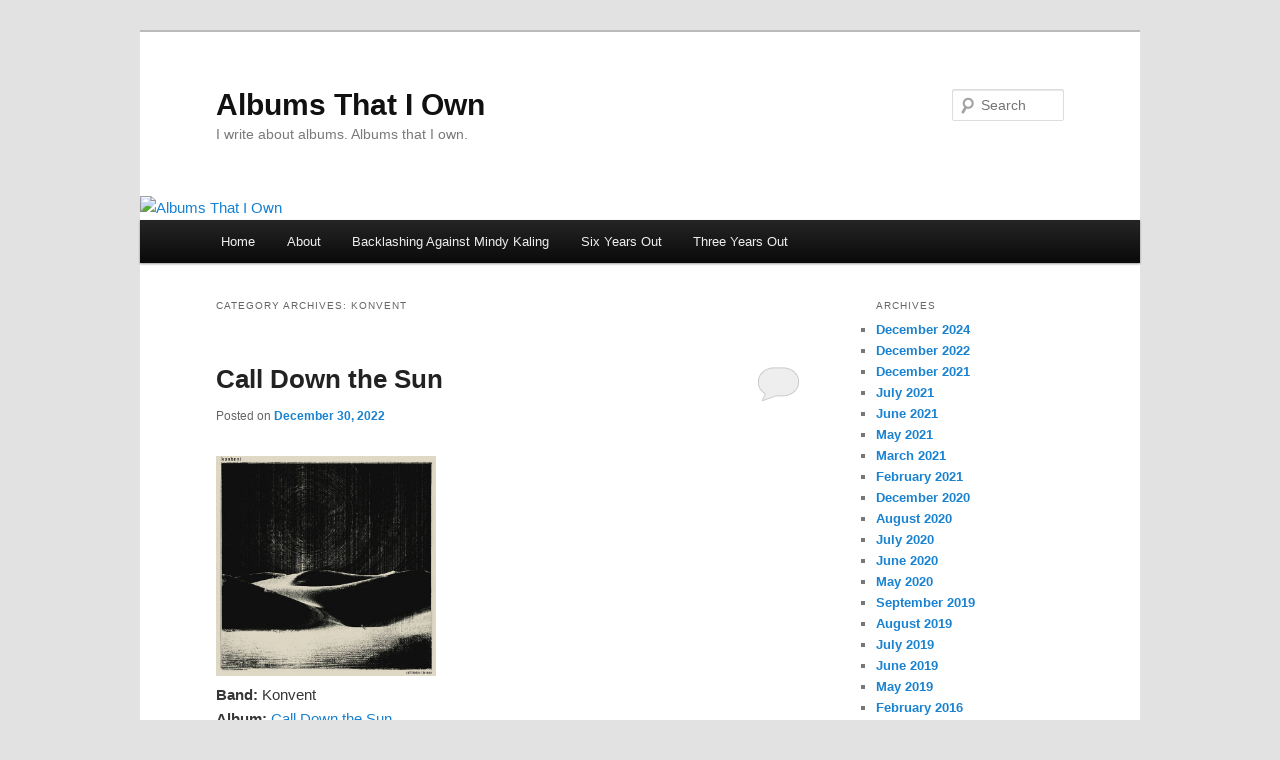

--- FILE ---
content_type: text/html; charset=UTF-8
request_url: http://www.rossgianfortune.com/albums/albums/category/konvent
body_size: 7905
content:
<!DOCTYPE html>
<!--[if IE 6]>
<html id="ie6" lang="en-US">
<![endif]-->
<!--[if IE 7]>
<html id="ie7" lang="en-US">
<![endif]-->
<!--[if IE 8]>
<html id="ie8" lang="en-US">
<![endif]-->
<!--[if !(IE 6) & !(IE 7) & !(IE 8)]><!-->
<html lang="en-US">
<!--<![endif]-->
<head>
<meta charset="UTF-8" />
<meta name="viewport" content="width=device-width, initial-scale=1.0" />
<title>
Konvent | Albums That I Own	</title>
<link rel="profile" href="https://gmpg.org/xfn/11" />
<link rel="stylesheet" type="text/css" media="all" href="http://www.rossgianfortune.com/albums/wp-content/themes/twentyeleven/style.css?ver=20241112" />
<link rel="pingback" href="http://www.rossgianfortune.com/albums/xmlrpc.php">
<!--[if lt IE 9]>
<script src="http://www.rossgianfortune.com/albums/wp-content/themes/twentyeleven/js/html5.js?ver=3.7.0" type="text/javascript"></script>
<![endif]-->
<meta name='robots' content='max-image-preview:large' />
	<style>img:is([sizes="auto" i], [sizes^="auto," i]) { contain-intrinsic-size: 3000px 1500px }</style>
	<link rel='dns-prefetch' href='//static.addtoany.com' />
<link rel="alternate" type="application/rss+xml" title="Albums That I Own &raquo; Feed" href="https://www.rossgianfortune.com/albums/feed" />
<link rel="alternate" type="application/rss+xml" title="Albums That I Own &raquo; Comments Feed" href="https://www.rossgianfortune.com/albums/comments/feed" />
<link rel="alternate" type="application/rss+xml" title="Albums That I Own &raquo; Konvent Category Feed" href="https://www.rossgianfortune.com/albums/albums/category/konvent/feed" />
<script type="text/javascript">
/* <![CDATA[ */
window._wpemojiSettings = {"baseUrl":"https:\/\/s.w.org\/images\/core\/emoji\/15.0.3\/72x72\/","ext":".png","svgUrl":"https:\/\/s.w.org\/images\/core\/emoji\/15.0.3\/svg\/","svgExt":".svg","source":{"concatemoji":"http:\/\/www.rossgianfortune.com\/albums\/wp-includes\/js\/wp-emoji-release.min.js?ver=6.7.4"}};
/*! This file is auto-generated */
!function(i,n){var o,s,e;function c(e){try{var t={supportTests:e,timestamp:(new Date).valueOf()};sessionStorage.setItem(o,JSON.stringify(t))}catch(e){}}function p(e,t,n){e.clearRect(0,0,e.canvas.width,e.canvas.height),e.fillText(t,0,0);var t=new Uint32Array(e.getImageData(0,0,e.canvas.width,e.canvas.height).data),r=(e.clearRect(0,0,e.canvas.width,e.canvas.height),e.fillText(n,0,0),new Uint32Array(e.getImageData(0,0,e.canvas.width,e.canvas.height).data));return t.every(function(e,t){return e===r[t]})}function u(e,t,n){switch(t){case"flag":return n(e,"\ud83c\udff3\ufe0f\u200d\u26a7\ufe0f","\ud83c\udff3\ufe0f\u200b\u26a7\ufe0f")?!1:!n(e,"\ud83c\uddfa\ud83c\uddf3","\ud83c\uddfa\u200b\ud83c\uddf3")&&!n(e,"\ud83c\udff4\udb40\udc67\udb40\udc62\udb40\udc65\udb40\udc6e\udb40\udc67\udb40\udc7f","\ud83c\udff4\u200b\udb40\udc67\u200b\udb40\udc62\u200b\udb40\udc65\u200b\udb40\udc6e\u200b\udb40\udc67\u200b\udb40\udc7f");case"emoji":return!n(e,"\ud83d\udc26\u200d\u2b1b","\ud83d\udc26\u200b\u2b1b")}return!1}function f(e,t,n){var r="undefined"!=typeof WorkerGlobalScope&&self instanceof WorkerGlobalScope?new OffscreenCanvas(300,150):i.createElement("canvas"),a=r.getContext("2d",{willReadFrequently:!0}),o=(a.textBaseline="top",a.font="600 32px Arial",{});return e.forEach(function(e){o[e]=t(a,e,n)}),o}function t(e){var t=i.createElement("script");t.src=e,t.defer=!0,i.head.appendChild(t)}"undefined"!=typeof Promise&&(o="wpEmojiSettingsSupports",s=["flag","emoji"],n.supports={everything:!0,everythingExceptFlag:!0},e=new Promise(function(e){i.addEventListener("DOMContentLoaded",e,{once:!0})}),new Promise(function(t){var n=function(){try{var e=JSON.parse(sessionStorage.getItem(o));if("object"==typeof e&&"number"==typeof e.timestamp&&(new Date).valueOf()<e.timestamp+604800&&"object"==typeof e.supportTests)return e.supportTests}catch(e){}return null}();if(!n){if("undefined"!=typeof Worker&&"undefined"!=typeof OffscreenCanvas&&"undefined"!=typeof URL&&URL.createObjectURL&&"undefined"!=typeof Blob)try{var e="postMessage("+f.toString()+"("+[JSON.stringify(s),u.toString(),p.toString()].join(",")+"));",r=new Blob([e],{type:"text/javascript"}),a=new Worker(URL.createObjectURL(r),{name:"wpTestEmojiSupports"});return void(a.onmessage=function(e){c(n=e.data),a.terminate(),t(n)})}catch(e){}c(n=f(s,u,p))}t(n)}).then(function(e){for(var t in e)n.supports[t]=e[t],n.supports.everything=n.supports.everything&&n.supports[t],"flag"!==t&&(n.supports.everythingExceptFlag=n.supports.everythingExceptFlag&&n.supports[t]);n.supports.everythingExceptFlag=n.supports.everythingExceptFlag&&!n.supports.flag,n.DOMReady=!1,n.readyCallback=function(){n.DOMReady=!0}}).then(function(){return e}).then(function(){var e;n.supports.everything||(n.readyCallback(),(e=n.source||{}).concatemoji?t(e.concatemoji):e.wpemoji&&e.twemoji&&(t(e.twemoji),t(e.wpemoji)))}))}((window,document),window._wpemojiSettings);
/* ]]> */
</script>
<style id='wp-emoji-styles-inline-css' type='text/css'>

	img.wp-smiley, img.emoji {
		display: inline !important;
		border: none !important;
		box-shadow: none !important;
		height: 1em !important;
		width: 1em !important;
		margin: 0 0.07em !important;
		vertical-align: -0.1em !important;
		background: none !important;
		padding: 0 !important;
	}
</style>
<link rel='stylesheet' id='wp-block-library-css' href='http://www.rossgianfortune.com/albums/wp-includes/css/dist/block-library/style.min.css?ver=6.7.4' type='text/css' media='all' />
<style id='wp-block-library-theme-inline-css' type='text/css'>
.wp-block-audio :where(figcaption){color:#555;font-size:13px;text-align:center}.is-dark-theme .wp-block-audio :where(figcaption){color:#ffffffa6}.wp-block-audio{margin:0 0 1em}.wp-block-code{border:1px solid #ccc;border-radius:4px;font-family:Menlo,Consolas,monaco,monospace;padding:.8em 1em}.wp-block-embed :where(figcaption){color:#555;font-size:13px;text-align:center}.is-dark-theme .wp-block-embed :where(figcaption){color:#ffffffa6}.wp-block-embed{margin:0 0 1em}.blocks-gallery-caption{color:#555;font-size:13px;text-align:center}.is-dark-theme .blocks-gallery-caption{color:#ffffffa6}:root :where(.wp-block-image figcaption){color:#555;font-size:13px;text-align:center}.is-dark-theme :root :where(.wp-block-image figcaption){color:#ffffffa6}.wp-block-image{margin:0 0 1em}.wp-block-pullquote{border-bottom:4px solid;border-top:4px solid;color:currentColor;margin-bottom:1.75em}.wp-block-pullquote cite,.wp-block-pullquote footer,.wp-block-pullquote__citation{color:currentColor;font-size:.8125em;font-style:normal;text-transform:uppercase}.wp-block-quote{border-left:.25em solid;margin:0 0 1.75em;padding-left:1em}.wp-block-quote cite,.wp-block-quote footer{color:currentColor;font-size:.8125em;font-style:normal;position:relative}.wp-block-quote:where(.has-text-align-right){border-left:none;border-right:.25em solid;padding-left:0;padding-right:1em}.wp-block-quote:where(.has-text-align-center){border:none;padding-left:0}.wp-block-quote.is-large,.wp-block-quote.is-style-large,.wp-block-quote:where(.is-style-plain){border:none}.wp-block-search .wp-block-search__label{font-weight:700}.wp-block-search__button{border:1px solid #ccc;padding:.375em .625em}:where(.wp-block-group.has-background){padding:1.25em 2.375em}.wp-block-separator.has-css-opacity{opacity:.4}.wp-block-separator{border:none;border-bottom:2px solid;margin-left:auto;margin-right:auto}.wp-block-separator.has-alpha-channel-opacity{opacity:1}.wp-block-separator:not(.is-style-wide):not(.is-style-dots){width:100px}.wp-block-separator.has-background:not(.is-style-dots){border-bottom:none;height:1px}.wp-block-separator.has-background:not(.is-style-wide):not(.is-style-dots){height:2px}.wp-block-table{margin:0 0 1em}.wp-block-table td,.wp-block-table th{word-break:normal}.wp-block-table :where(figcaption){color:#555;font-size:13px;text-align:center}.is-dark-theme .wp-block-table :where(figcaption){color:#ffffffa6}.wp-block-video :where(figcaption){color:#555;font-size:13px;text-align:center}.is-dark-theme .wp-block-video :where(figcaption){color:#ffffffa6}.wp-block-video{margin:0 0 1em}:root :where(.wp-block-template-part.has-background){margin-bottom:0;margin-top:0;padding:1.25em 2.375em}
</style>
<style id='classic-theme-styles-inline-css' type='text/css'>
/*! This file is auto-generated */
.wp-block-button__link{color:#fff;background-color:#32373c;border-radius:9999px;box-shadow:none;text-decoration:none;padding:calc(.667em + 2px) calc(1.333em + 2px);font-size:1.125em}.wp-block-file__button{background:#32373c;color:#fff;text-decoration:none}
</style>
<style id='global-styles-inline-css' type='text/css'>
:root{--wp--preset--aspect-ratio--square: 1;--wp--preset--aspect-ratio--4-3: 4/3;--wp--preset--aspect-ratio--3-4: 3/4;--wp--preset--aspect-ratio--3-2: 3/2;--wp--preset--aspect-ratio--2-3: 2/3;--wp--preset--aspect-ratio--16-9: 16/9;--wp--preset--aspect-ratio--9-16: 9/16;--wp--preset--color--black: #000;--wp--preset--color--cyan-bluish-gray: #abb8c3;--wp--preset--color--white: #fff;--wp--preset--color--pale-pink: #f78da7;--wp--preset--color--vivid-red: #cf2e2e;--wp--preset--color--luminous-vivid-orange: #ff6900;--wp--preset--color--luminous-vivid-amber: #fcb900;--wp--preset--color--light-green-cyan: #7bdcb5;--wp--preset--color--vivid-green-cyan: #00d084;--wp--preset--color--pale-cyan-blue: #8ed1fc;--wp--preset--color--vivid-cyan-blue: #0693e3;--wp--preset--color--vivid-purple: #9b51e0;--wp--preset--color--blue: #1982d1;--wp--preset--color--dark-gray: #373737;--wp--preset--color--medium-gray: #666;--wp--preset--color--light-gray: #e2e2e2;--wp--preset--gradient--vivid-cyan-blue-to-vivid-purple: linear-gradient(135deg,rgba(6,147,227,1) 0%,rgb(155,81,224) 100%);--wp--preset--gradient--light-green-cyan-to-vivid-green-cyan: linear-gradient(135deg,rgb(122,220,180) 0%,rgb(0,208,130) 100%);--wp--preset--gradient--luminous-vivid-amber-to-luminous-vivid-orange: linear-gradient(135deg,rgba(252,185,0,1) 0%,rgba(255,105,0,1) 100%);--wp--preset--gradient--luminous-vivid-orange-to-vivid-red: linear-gradient(135deg,rgba(255,105,0,1) 0%,rgb(207,46,46) 100%);--wp--preset--gradient--very-light-gray-to-cyan-bluish-gray: linear-gradient(135deg,rgb(238,238,238) 0%,rgb(169,184,195) 100%);--wp--preset--gradient--cool-to-warm-spectrum: linear-gradient(135deg,rgb(74,234,220) 0%,rgb(151,120,209) 20%,rgb(207,42,186) 40%,rgb(238,44,130) 60%,rgb(251,105,98) 80%,rgb(254,248,76) 100%);--wp--preset--gradient--blush-light-purple: linear-gradient(135deg,rgb(255,206,236) 0%,rgb(152,150,240) 100%);--wp--preset--gradient--blush-bordeaux: linear-gradient(135deg,rgb(254,205,165) 0%,rgb(254,45,45) 50%,rgb(107,0,62) 100%);--wp--preset--gradient--luminous-dusk: linear-gradient(135deg,rgb(255,203,112) 0%,rgb(199,81,192) 50%,rgb(65,88,208) 100%);--wp--preset--gradient--pale-ocean: linear-gradient(135deg,rgb(255,245,203) 0%,rgb(182,227,212) 50%,rgb(51,167,181) 100%);--wp--preset--gradient--electric-grass: linear-gradient(135deg,rgb(202,248,128) 0%,rgb(113,206,126) 100%);--wp--preset--gradient--midnight: linear-gradient(135deg,rgb(2,3,129) 0%,rgb(40,116,252) 100%);--wp--preset--font-size--small: 13px;--wp--preset--font-size--medium: 20px;--wp--preset--font-size--large: 36px;--wp--preset--font-size--x-large: 42px;--wp--preset--spacing--20: 0.44rem;--wp--preset--spacing--30: 0.67rem;--wp--preset--spacing--40: 1rem;--wp--preset--spacing--50: 1.5rem;--wp--preset--spacing--60: 2.25rem;--wp--preset--spacing--70: 3.38rem;--wp--preset--spacing--80: 5.06rem;--wp--preset--shadow--natural: 6px 6px 9px rgba(0, 0, 0, 0.2);--wp--preset--shadow--deep: 12px 12px 50px rgba(0, 0, 0, 0.4);--wp--preset--shadow--sharp: 6px 6px 0px rgba(0, 0, 0, 0.2);--wp--preset--shadow--outlined: 6px 6px 0px -3px rgba(255, 255, 255, 1), 6px 6px rgba(0, 0, 0, 1);--wp--preset--shadow--crisp: 6px 6px 0px rgba(0, 0, 0, 1);}:where(.is-layout-flex){gap: 0.5em;}:where(.is-layout-grid){gap: 0.5em;}body .is-layout-flex{display: flex;}.is-layout-flex{flex-wrap: wrap;align-items: center;}.is-layout-flex > :is(*, div){margin: 0;}body .is-layout-grid{display: grid;}.is-layout-grid > :is(*, div){margin: 0;}:where(.wp-block-columns.is-layout-flex){gap: 2em;}:where(.wp-block-columns.is-layout-grid){gap: 2em;}:where(.wp-block-post-template.is-layout-flex){gap: 1.25em;}:where(.wp-block-post-template.is-layout-grid){gap: 1.25em;}.has-black-color{color: var(--wp--preset--color--black) !important;}.has-cyan-bluish-gray-color{color: var(--wp--preset--color--cyan-bluish-gray) !important;}.has-white-color{color: var(--wp--preset--color--white) !important;}.has-pale-pink-color{color: var(--wp--preset--color--pale-pink) !important;}.has-vivid-red-color{color: var(--wp--preset--color--vivid-red) !important;}.has-luminous-vivid-orange-color{color: var(--wp--preset--color--luminous-vivid-orange) !important;}.has-luminous-vivid-amber-color{color: var(--wp--preset--color--luminous-vivid-amber) !important;}.has-light-green-cyan-color{color: var(--wp--preset--color--light-green-cyan) !important;}.has-vivid-green-cyan-color{color: var(--wp--preset--color--vivid-green-cyan) !important;}.has-pale-cyan-blue-color{color: var(--wp--preset--color--pale-cyan-blue) !important;}.has-vivid-cyan-blue-color{color: var(--wp--preset--color--vivid-cyan-blue) !important;}.has-vivid-purple-color{color: var(--wp--preset--color--vivid-purple) !important;}.has-black-background-color{background-color: var(--wp--preset--color--black) !important;}.has-cyan-bluish-gray-background-color{background-color: var(--wp--preset--color--cyan-bluish-gray) !important;}.has-white-background-color{background-color: var(--wp--preset--color--white) !important;}.has-pale-pink-background-color{background-color: var(--wp--preset--color--pale-pink) !important;}.has-vivid-red-background-color{background-color: var(--wp--preset--color--vivid-red) !important;}.has-luminous-vivid-orange-background-color{background-color: var(--wp--preset--color--luminous-vivid-orange) !important;}.has-luminous-vivid-amber-background-color{background-color: var(--wp--preset--color--luminous-vivid-amber) !important;}.has-light-green-cyan-background-color{background-color: var(--wp--preset--color--light-green-cyan) !important;}.has-vivid-green-cyan-background-color{background-color: var(--wp--preset--color--vivid-green-cyan) !important;}.has-pale-cyan-blue-background-color{background-color: var(--wp--preset--color--pale-cyan-blue) !important;}.has-vivid-cyan-blue-background-color{background-color: var(--wp--preset--color--vivid-cyan-blue) !important;}.has-vivid-purple-background-color{background-color: var(--wp--preset--color--vivid-purple) !important;}.has-black-border-color{border-color: var(--wp--preset--color--black) !important;}.has-cyan-bluish-gray-border-color{border-color: var(--wp--preset--color--cyan-bluish-gray) !important;}.has-white-border-color{border-color: var(--wp--preset--color--white) !important;}.has-pale-pink-border-color{border-color: var(--wp--preset--color--pale-pink) !important;}.has-vivid-red-border-color{border-color: var(--wp--preset--color--vivid-red) !important;}.has-luminous-vivid-orange-border-color{border-color: var(--wp--preset--color--luminous-vivid-orange) !important;}.has-luminous-vivid-amber-border-color{border-color: var(--wp--preset--color--luminous-vivid-amber) !important;}.has-light-green-cyan-border-color{border-color: var(--wp--preset--color--light-green-cyan) !important;}.has-vivid-green-cyan-border-color{border-color: var(--wp--preset--color--vivid-green-cyan) !important;}.has-pale-cyan-blue-border-color{border-color: var(--wp--preset--color--pale-cyan-blue) !important;}.has-vivid-cyan-blue-border-color{border-color: var(--wp--preset--color--vivid-cyan-blue) !important;}.has-vivid-purple-border-color{border-color: var(--wp--preset--color--vivid-purple) !important;}.has-vivid-cyan-blue-to-vivid-purple-gradient-background{background: var(--wp--preset--gradient--vivid-cyan-blue-to-vivid-purple) !important;}.has-light-green-cyan-to-vivid-green-cyan-gradient-background{background: var(--wp--preset--gradient--light-green-cyan-to-vivid-green-cyan) !important;}.has-luminous-vivid-amber-to-luminous-vivid-orange-gradient-background{background: var(--wp--preset--gradient--luminous-vivid-amber-to-luminous-vivid-orange) !important;}.has-luminous-vivid-orange-to-vivid-red-gradient-background{background: var(--wp--preset--gradient--luminous-vivid-orange-to-vivid-red) !important;}.has-very-light-gray-to-cyan-bluish-gray-gradient-background{background: var(--wp--preset--gradient--very-light-gray-to-cyan-bluish-gray) !important;}.has-cool-to-warm-spectrum-gradient-background{background: var(--wp--preset--gradient--cool-to-warm-spectrum) !important;}.has-blush-light-purple-gradient-background{background: var(--wp--preset--gradient--blush-light-purple) !important;}.has-blush-bordeaux-gradient-background{background: var(--wp--preset--gradient--blush-bordeaux) !important;}.has-luminous-dusk-gradient-background{background: var(--wp--preset--gradient--luminous-dusk) !important;}.has-pale-ocean-gradient-background{background: var(--wp--preset--gradient--pale-ocean) !important;}.has-electric-grass-gradient-background{background: var(--wp--preset--gradient--electric-grass) !important;}.has-midnight-gradient-background{background: var(--wp--preset--gradient--midnight) !important;}.has-small-font-size{font-size: var(--wp--preset--font-size--small) !important;}.has-medium-font-size{font-size: var(--wp--preset--font-size--medium) !important;}.has-large-font-size{font-size: var(--wp--preset--font-size--large) !important;}.has-x-large-font-size{font-size: var(--wp--preset--font-size--x-large) !important;}
:where(.wp-block-post-template.is-layout-flex){gap: 1.25em;}:where(.wp-block-post-template.is-layout-grid){gap: 1.25em;}
:where(.wp-block-columns.is-layout-flex){gap: 2em;}:where(.wp-block-columns.is-layout-grid){gap: 2em;}
:root :where(.wp-block-pullquote){font-size: 1.5em;line-height: 1.6;}
</style>
<link rel='stylesheet' id='social-widget-css' href='http://www.rossgianfortune.com/albums/wp-content/plugins/social-media-widget/social_widget.css?ver=6.7.4' type='text/css' media='all' />
<link rel='stylesheet' id='twentyeleven-block-style-css' href='http://www.rossgianfortune.com/albums/wp-content/themes/twentyeleven/blocks.css?ver=20240703' type='text/css' media='all' />
<link rel='stylesheet' id='addtoany-css' href='http://www.rossgianfortune.com/albums/wp-content/plugins/add-to-any/addtoany.min.css?ver=1.16' type='text/css' media='all' />
<script type="text/javascript" id="addtoany-core-js-before">
/* <![CDATA[ */
window.a2a_config=window.a2a_config||{};a2a_config.callbacks=[];a2a_config.overlays=[];a2a_config.templates={};
/* ]]> */
</script>
<script type="text/javascript" defer src="https://static.addtoany.com/menu/page.js" id="addtoany-core-js"></script>
<script type="text/javascript" src="http://www.rossgianfortune.com/albums/wp-includes/js/jquery/jquery.min.js?ver=3.7.1" id="jquery-core-js"></script>
<script type="text/javascript" src="http://www.rossgianfortune.com/albums/wp-includes/js/jquery/jquery-migrate.min.js?ver=3.4.1" id="jquery-migrate-js"></script>
<script type="text/javascript" defer src="http://www.rossgianfortune.com/albums/wp-content/plugins/add-to-any/addtoany.min.js?ver=1.1" id="addtoany-jquery-js"></script>
<link rel="https://api.w.org/" href="https://www.rossgianfortune.com/albums/wp-json/" /><link rel="alternate" title="JSON" type="application/json" href="https://www.rossgianfortune.com/albums/wp-json/wp/v2/categories/215" /><link rel="EditURI" type="application/rsd+xml" title="RSD" href="https://www.rossgianfortune.com/albums/xmlrpc.php?rsd" />
<meta name="generator" content="WordPress 6.7.4" />
</head>

<body class="archive category category-konvent category-215 wp-embed-responsive single-author two-column right-sidebar">
<div class="skip-link"><a class="assistive-text" href="#content">Skip to primary content</a></div><div class="skip-link"><a class="assistive-text" href="#secondary">Skip to secondary content</a></div><div id="page" class="hfeed">
	<header id="branding">
			<hgroup>
				<h1 id="site-title"><span><a href="https://www.rossgianfortune.com/albums/" rel="home">Albums That I Own</a></span></h1>
				<h2 id="site-description">I write about albums. Albums that I own.</h2>
			</hgroup>

						<a href="https://www.rossgianfortune.com/albums/">
				<img src="http://www.rossgianfortune.com/albums/wp-content/uploads/2024/12/cropped-IMG_1873-scaled-1.jpg" width="1000" height="287" alt="Albums That I Own" srcset="https://www.rossgianfortune.com/albums/wp-content/uploads/2024/12/cropped-IMG_1873-scaled-1.jpg 1000w, https://www.rossgianfortune.com/albums/wp-content/uploads/2024/12/cropped-IMG_1873-scaled-1-300x86.jpg 300w, https://www.rossgianfortune.com/albums/wp-content/uploads/2024/12/cropped-IMG_1873-scaled-1-768x220.jpg 768w, https://www.rossgianfortune.com/albums/wp-content/uploads/2024/12/cropped-IMG_1873-scaled-1-500x144.jpg 500w" sizes="(max-width: 1000px) 100vw, 1000px" decoding="async" fetchpriority="high" />			</a>
			
									<form method="get" id="searchform" action="https://www.rossgianfortune.com/albums/">
		<label for="s" class="assistive-text">Search</label>
		<input type="text" class="field" name="s" id="s" placeholder="Search" />
		<input type="submit" class="submit" name="submit" id="searchsubmit" value="Search" />
	</form>
			
			<nav id="access">
				<h3 class="assistive-text">Main menu</h3>
				<div class="menu"><ul>
<li ><a href="https://www.rossgianfortune.com/albums/">Home</a></li><li class="page_item page-item-244"><a href="https://www.rossgianfortune.com/albums/abou">About</a></li>
<li class="page_item page-item-680"><a href="https://www.rossgianfortune.com/albums/backlashing-against-mindy-kaling">Backlashing Against Mindy Kaling</a></li>
<li class="page_item page-item-896"><a href="https://www.rossgianfortune.com/albums/six-years-out">Six Years Out</a></li>
<li class="page_item page-item-364"><a href="https://www.rossgianfortune.com/albums/three-years-out">Three Years Out</a></li>
</ul></div>
			</nav><!-- #access -->
	</header><!-- #branding -->


	<div id="main">

		<section id="primary">
			<div id="content" role="main">

			
				<header class="page-header">
					<h1 class="page-title">
					Category Archives: <span>Konvent</span>					</h1>

									</header>

				
				
					
	<article id="post-1229" class="post-1229 post type-post status-publish format-standard hentry category-konvent">
		<header class="entry-header">
						<h1 class="entry-title"><a href="https://www.rossgianfortune.com/albums/albums/2022/12/call-down-the-sun.html" rel="bookmark">Call Down the Sun</a></h1>
			
						<div class="entry-meta">
				<span class="sep">Posted on </span><a href="https://www.rossgianfortune.com/albums/albums/2022/12/call-down-the-sun.html" title="10:29 am" rel="bookmark"><time class="entry-date" datetime="2022-12-30T10:29:55-05:00">December 30, 2022</time></a><span class="by-author"> <span class="sep"> by </span> <span class="author vcard"><a class="url fn n" href="https://www.rossgianfortune.com/albums/albums/author/admin" title="View all posts by R.J." rel="author">R.J.</a></span></span>			</div><!-- .entry-meta -->
			
						<div class="comments-link">
				<a href="https://www.rossgianfortune.com/albums/albums/2022/12/call-down-the-sun.html#respond"><span class="leave-reply">Reply</span></a>			</div>
					</header><!-- .entry-header -->

				<div class="entry-content">
			
<p><img decoding="async" src="https://f4.bcbits.com/img/a0531836413_16.jpg" width="220px"/><br /><strong>Band:</strong> Konvent <br /><strong>Album:</strong>  <a href=https://konvent666.bandcamp.com/album/call-down-the-sun>Call Down the Sun</a><br /><strong>Best song:</strong> &#8220;Harena,” &#8220;Fatamorgana&#8221; and “Grains” are amazing. <br /><strong>Worst song:</strong> “Never Rest&#8221; is the weakest song on the album. </p><p>



What a year. 
</p><p>
The nature of the calendar is such that all these things are a little artificial; resolutions and such can be done at any time. As a Jewish person, I also have the High Holiday time as a time for reflection, but certainly birthdays can bring the same purpose. But, still. What a year.
 <a href="https://www.rossgianfortune.com/albums/albums/2022/12/call-down-the-sun.html#more-1229" class="more-link">Continue reading <span class="meta-nav">&rarr;</span></a></p><div class="addtoany_share_save_container addtoany_content addtoany_content_bottom"><div class="a2a_kit a2a_kit_size_32 addtoany_list" data-a2a-url="https://www.rossgianfortune.com/albums/albums/2022/12/call-down-the-sun.html" data-a2a-title="Call Down the Sun"><a class="a2a_button_facebook" href="https://www.addtoany.com/add_to/facebook?linkurl=https%3A%2F%2Fwww.rossgianfortune.com%2Falbums%2Falbums%2F2022%2F12%2Fcall-down-the-sun.html&amp;linkname=Call%20Down%20the%20Sun" title="Facebook" rel="nofollow noopener" target="_blank"></a><a class="a2a_button_mastodon" href="https://www.addtoany.com/add_to/mastodon?linkurl=https%3A%2F%2Fwww.rossgianfortune.com%2Falbums%2Falbums%2F2022%2F12%2Fcall-down-the-sun.html&amp;linkname=Call%20Down%20the%20Sun" title="Mastodon" rel="nofollow noopener" target="_blank"></a><a class="a2a_button_email" href="https://www.addtoany.com/add_to/email?linkurl=https%3A%2F%2Fwww.rossgianfortune.com%2Falbums%2Falbums%2F2022%2F12%2Fcall-down-the-sun.html&amp;linkname=Call%20Down%20the%20Sun" title="Email" rel="nofollow noopener" target="_blank"></a><a class="a2a_dd addtoany_share_save addtoany_share" href="https://www.addtoany.com/share"></a></div></div>					</div><!-- .entry-content -->
		
		<footer class="entry-meta">
			
										<span class="cat-links">
					<span class="entry-utility-prep entry-utility-prep-cat-links">Posted in</span> <a href="https://www.rossgianfortune.com/albums/albums/category/konvent" rel="category tag">Konvent</a>			</span>
							
										
										<span class="sep"> | </span>
						<span class="comments-link"><a href="https://www.rossgianfortune.com/albums/albums/2022/12/call-down-the-sun.html#respond"><span class="leave-reply">Leave a reply</span></a></span>
			
					</footer><!-- .entry-meta -->
	</article><!-- #post-1229 -->

				
					
	<article id="post-1021" class="post-1021 post type-post status-publish format-standard hentry category-konvent">
		<header class="entry-header">
						<h1 class="entry-title"><a href="https://www.rossgianfortune.com/albums/albums/2019/08/1021-konvent-demo.html" rel="bookmark">Demo</a></h1>
			
						<div class="entry-meta">
				<span class="sep">Posted on </span><a href="https://www.rossgianfortune.com/albums/albums/2019/08/1021-konvent-demo.html" title="10:33 am" rel="bookmark"><time class="entry-date" datetime="2019-08-22T10:33:19-04:00">August 22, 2019</time></a><span class="by-author"> <span class="sep"> by </span> <span class="author vcard"><a class="url fn n" href="https://www.rossgianfortune.com/albums/albums/author/admin" title="View all posts by R.J." rel="author">R.J.</a></span></span>			</div><!-- .entry-meta -->
			
						<div class="comments-link">
				<a href="https://www.rossgianfortune.com/albums/albums/2019/08/1021-konvent-demo.html#respond"><span class="leave-reply">Reply</span></a>			</div>
					</header><!-- .entry-header -->

				<div class="entry-content">
			
<img decoding="async" src="https://f4.bcbits.com/img/a0169716213_16.jpg" width="220px"/>
<p><b>Band/Artist:</b> Konvent<br />
<b>Album:</b> Demo <br />
<b>Best song:</b> &#8220;Chernobyl Child&#8221; <br />
<b>Worst song:</b> None. The demo is four excellent songs.</p>

I usually try to write these posts with something of a hook other than &#8220;check out this band I like,&#8221; but I really just wanted to highlight how much I like the Konvent demo.  <a href="https://www.rossgianfortune.com/albums/albums/2019/08/1021-konvent-demo.html#more-1021" class="more-link">Continue reading <span class="meta-nav">&rarr;</span></a><div class="addtoany_share_save_container addtoany_content addtoany_content_bottom"><div class="a2a_kit a2a_kit_size_32 addtoany_list" data-a2a-url="https://www.rossgianfortune.com/albums/albums/2019/08/1021-konvent-demo.html" data-a2a-title="Demo"><a class="a2a_button_facebook" href="https://www.addtoany.com/add_to/facebook?linkurl=https%3A%2F%2Fwww.rossgianfortune.com%2Falbums%2Falbums%2F2019%2F08%2F1021-konvent-demo.html&amp;linkname=Demo" title="Facebook" rel="nofollow noopener" target="_blank"></a><a class="a2a_button_mastodon" href="https://www.addtoany.com/add_to/mastodon?linkurl=https%3A%2F%2Fwww.rossgianfortune.com%2Falbums%2Falbums%2F2019%2F08%2F1021-konvent-demo.html&amp;linkname=Demo" title="Mastodon" rel="nofollow noopener" target="_blank"></a><a class="a2a_button_email" href="https://www.addtoany.com/add_to/email?linkurl=https%3A%2F%2Fwww.rossgianfortune.com%2Falbums%2Falbums%2F2019%2F08%2F1021-konvent-demo.html&amp;linkname=Demo" title="Email" rel="nofollow noopener" target="_blank"></a><a class="a2a_dd addtoany_share_save addtoany_share" href="https://www.addtoany.com/share"></a></div></div>					</div><!-- .entry-content -->
		
		<footer class="entry-meta">
			
										<span class="cat-links">
					<span class="entry-utility-prep entry-utility-prep-cat-links">Posted in</span> <a href="https://www.rossgianfortune.com/albums/albums/category/konvent" rel="category tag">Konvent</a>			</span>
							
										
										<span class="sep"> | </span>
						<span class="comments-link"><a href="https://www.rossgianfortune.com/albums/albums/2019/08/1021-konvent-demo.html#respond"><span class="leave-reply">Leave a reply</span></a></span>
			
					</footer><!-- .entry-meta -->
	</article><!-- #post-1021 -->

				
				
			
			</div><!-- #content -->
		</section><!-- #primary -->

		<div id="secondary" class="widget-area" role="complementary">
			
				<aside id="archives" class="widget">
					<h3 class="widget-title">Archives</h3>
					<ul>
							<li><a href='https://www.rossgianfortune.com/albums/albums/2024/12'>December 2024</a></li>
	<li><a href='https://www.rossgianfortune.com/albums/albums/2022/12'>December 2022</a></li>
	<li><a href='https://www.rossgianfortune.com/albums/albums/2021/12'>December 2021</a></li>
	<li><a href='https://www.rossgianfortune.com/albums/albums/2021/07'>July 2021</a></li>
	<li><a href='https://www.rossgianfortune.com/albums/albums/2021/06'>June 2021</a></li>
	<li><a href='https://www.rossgianfortune.com/albums/albums/2021/05'>May 2021</a></li>
	<li><a href='https://www.rossgianfortune.com/albums/albums/2021/03'>March 2021</a></li>
	<li><a href='https://www.rossgianfortune.com/albums/albums/2021/02'>February 2021</a></li>
	<li><a href='https://www.rossgianfortune.com/albums/albums/2020/12'>December 2020</a></li>
	<li><a href='https://www.rossgianfortune.com/albums/albums/2020/08'>August 2020</a></li>
	<li><a href='https://www.rossgianfortune.com/albums/albums/2020/07'>July 2020</a></li>
	<li><a href='https://www.rossgianfortune.com/albums/albums/2020/06'>June 2020</a></li>
	<li><a href='https://www.rossgianfortune.com/albums/albums/2020/05'>May 2020</a></li>
	<li><a href='https://www.rossgianfortune.com/albums/albums/2019/09'>September 2019</a></li>
	<li><a href='https://www.rossgianfortune.com/albums/albums/2019/08'>August 2019</a></li>
	<li><a href='https://www.rossgianfortune.com/albums/albums/2019/07'>July 2019</a></li>
	<li><a href='https://www.rossgianfortune.com/albums/albums/2019/06'>June 2019</a></li>
	<li><a href='https://www.rossgianfortune.com/albums/albums/2019/05'>May 2019</a></li>
	<li><a href='https://www.rossgianfortune.com/albums/albums/2016/02'>February 2016</a></li>
	<li><a href='https://www.rossgianfortune.com/albums/albums/2015/08'>August 2015</a></li>
	<li><a href='https://www.rossgianfortune.com/albums/albums/2015/04'>April 2015</a></li>
	<li><a href='https://www.rossgianfortune.com/albums/albums/2015/03'>March 2015</a></li>
	<li><a href='https://www.rossgianfortune.com/albums/albums/2015/02'>February 2015</a></li>
	<li><a href='https://www.rossgianfortune.com/albums/albums/2014/12'>December 2014</a></li>
	<li><a href='https://www.rossgianfortune.com/albums/albums/2014/11'>November 2014</a></li>
	<li><a href='https://www.rossgianfortune.com/albums/albums/2014/07'>July 2014</a></li>
	<li><a href='https://www.rossgianfortune.com/albums/albums/2014/06'>June 2014</a></li>
	<li><a href='https://www.rossgianfortune.com/albums/albums/2014/05'>May 2014</a></li>
	<li><a href='https://www.rossgianfortune.com/albums/albums/2014/04'>April 2014</a></li>
	<li><a href='https://www.rossgianfortune.com/albums/albums/2014/03'>March 2014</a></li>
	<li><a href='https://www.rossgianfortune.com/albums/albums/2014/02'>February 2014</a></li>
	<li><a href='https://www.rossgianfortune.com/albums/albums/2014/01'>January 2014</a></li>
	<li><a href='https://www.rossgianfortune.com/albums/albums/2013/12'>December 2013</a></li>
	<li><a href='https://www.rossgianfortune.com/albums/albums/2013/11'>November 2013</a></li>
	<li><a href='https://www.rossgianfortune.com/albums/albums/2013/09'>September 2013</a></li>
	<li><a href='https://www.rossgianfortune.com/albums/albums/2013/07'>July 2013</a></li>
	<li><a href='https://www.rossgianfortune.com/albums/albums/2013/05'>May 2013</a></li>
	<li><a href='https://www.rossgianfortune.com/albums/albums/2012/12'>December 2012</a></li>
	<li><a href='https://www.rossgianfortune.com/albums/albums/2012/11'>November 2012</a></li>
	<li><a href='https://www.rossgianfortune.com/albums/albums/2012/10'>October 2012</a></li>
	<li><a href='https://www.rossgianfortune.com/albums/albums/2012/09'>September 2012</a></li>
	<li><a href='https://www.rossgianfortune.com/albums/albums/2012/08'>August 2012</a></li>
	<li><a href='https://www.rossgianfortune.com/albums/albums/2012/07'>July 2012</a></li>
	<li><a href='https://www.rossgianfortune.com/albums/albums/2012/06'>June 2012</a></li>
	<li><a href='https://www.rossgianfortune.com/albums/albums/2012/05'>May 2012</a></li>
	<li><a href='https://www.rossgianfortune.com/albums/albums/2012/04'>April 2012</a></li>
	<li><a href='https://www.rossgianfortune.com/albums/albums/2012/03'>March 2012</a></li>
	<li><a href='https://www.rossgianfortune.com/albums/albums/2012/02'>February 2012</a></li>
	<li><a href='https://www.rossgianfortune.com/albums/albums/2011/12'>December 2011</a></li>
	<li><a href='https://www.rossgianfortune.com/albums/albums/2011/11'>November 2011</a></li>
	<li><a href='https://www.rossgianfortune.com/albums/albums/2011/10'>October 2011</a></li>
	<li><a href='https://www.rossgianfortune.com/albums/albums/2011/09'>September 2011</a></li>
	<li><a href='https://www.rossgianfortune.com/albums/albums/2011/08'>August 2011</a></li>
	<li><a href='https://www.rossgianfortune.com/albums/albums/2011/07'>July 2011</a></li>
	<li><a href='https://www.rossgianfortune.com/albums/albums/2011/06'>June 2011</a></li>
	<li><a href='https://www.rossgianfortune.com/albums/albums/2011/05'>May 2011</a></li>
	<li><a href='https://www.rossgianfortune.com/albums/albums/2011/04'>April 2011</a></li>
	<li><a href='https://www.rossgianfortune.com/albums/albums/2011/03'>March 2011</a></li>
	<li><a href='https://www.rossgianfortune.com/albums/albums/2011/02'>February 2011</a></li>
	<li><a href='https://www.rossgianfortune.com/albums/albums/2011/01'>January 2011</a></li>
	<li><a href='https://www.rossgianfortune.com/albums/albums/2010/12'>December 2010</a></li>
	<li><a href='https://www.rossgianfortune.com/albums/albums/2010/11'>November 2010</a></li>
	<li><a href='https://www.rossgianfortune.com/albums/albums/2010/10'>October 2010</a></li>
	<li><a href='https://www.rossgianfortune.com/albums/albums/2010/09'>September 2010</a></li>
	<li><a href='https://www.rossgianfortune.com/albums/albums/2010/08'>August 2010</a></li>
	<li><a href='https://www.rossgianfortune.com/albums/albums/2010/07'>July 2010</a></li>
	<li><a href='https://www.rossgianfortune.com/albums/albums/2010/06'>June 2010</a></li>
	<li><a href='https://www.rossgianfortune.com/albums/albums/2010/05'>May 2010</a></li>
	<li><a href='https://www.rossgianfortune.com/albums/albums/2010/04'>April 2010</a></li>
	<li><a href='https://www.rossgianfortune.com/albums/albums/2010/03'>March 2010</a></li>
	<li><a href='https://www.rossgianfortune.com/albums/albums/2010/02'>February 2010</a></li>
	<li><a href='https://www.rossgianfortune.com/albums/albums/2010/01'>January 2010</a></li>
	<li><a href='https://www.rossgianfortune.com/albums/albums/2009/12'>December 2009</a></li>
	<li><a href='https://www.rossgianfortune.com/albums/albums/2009/11'>November 2009</a></li>
	<li><a href='https://www.rossgianfortune.com/albums/albums/2009/10'>October 2009</a></li>
	<li><a href='https://www.rossgianfortune.com/albums/albums/2009/09'>September 2009</a></li>
	<li><a href='https://www.rossgianfortune.com/albums/albums/2009/08'>August 2009</a></li>
	<li><a href='https://www.rossgianfortune.com/albums/albums/2009/07'>July 2009</a></li>
	<li><a href='https://www.rossgianfortune.com/albums/albums/2009/06'>June 2009</a></li>
	<li><a href='https://www.rossgianfortune.com/albums/albums/2009/05'>May 2009</a></li>
	<li><a href='https://www.rossgianfortune.com/albums/albums/2009/04'>April 2009</a></li>
	<li><a href='https://www.rossgianfortune.com/albums/albums/2009/03'>March 2009</a></li>
	<li><a href='https://www.rossgianfortune.com/albums/albums/2009/02'>February 2009</a></li>
	<li><a href='https://www.rossgianfortune.com/albums/albums/2009/01'>January 2009</a></li>
	<li><a href='https://www.rossgianfortune.com/albums/albums/2008/12'>December 2008</a></li>
	<li><a href='https://www.rossgianfortune.com/albums/albums/2008/11'>November 2008</a></li>
	<li><a href='https://www.rossgianfortune.com/albums/albums/2008/10'>October 2008</a></li>
	<li><a href='https://www.rossgianfortune.com/albums/albums/2008/09'>September 2008</a></li>
	<li><a href='https://www.rossgianfortune.com/albums/albums/2008/08'>August 2008</a></li>
	<li><a href='https://www.rossgianfortune.com/albums/albums/2008/07'>July 2008</a></li>
	<li><a href='https://www.rossgianfortune.com/albums/albums/2008/06'>June 2008</a></li>
					</ul>
				</aside>

				<aside id="meta" class="widget">
					<h3 class="widget-title">Meta</h3>
					<ul>
												<li><a href="https://www.rossgianfortune.com/albums/wp-login.php">Log in</a></li>
											</ul>
				</aside>

					</div><!-- #secondary .widget-area -->

	</div><!-- #main -->

	<footer id="colophon">

			

			<div id="site-generator">
												<a href="https://wordpress.org/" class="imprint" title="Semantic Personal Publishing Platform">
					Proudly powered by WordPress				</a>
			</div>
	</footer><!-- #colophon -->
</div><!-- #page -->


</body>
</html>
